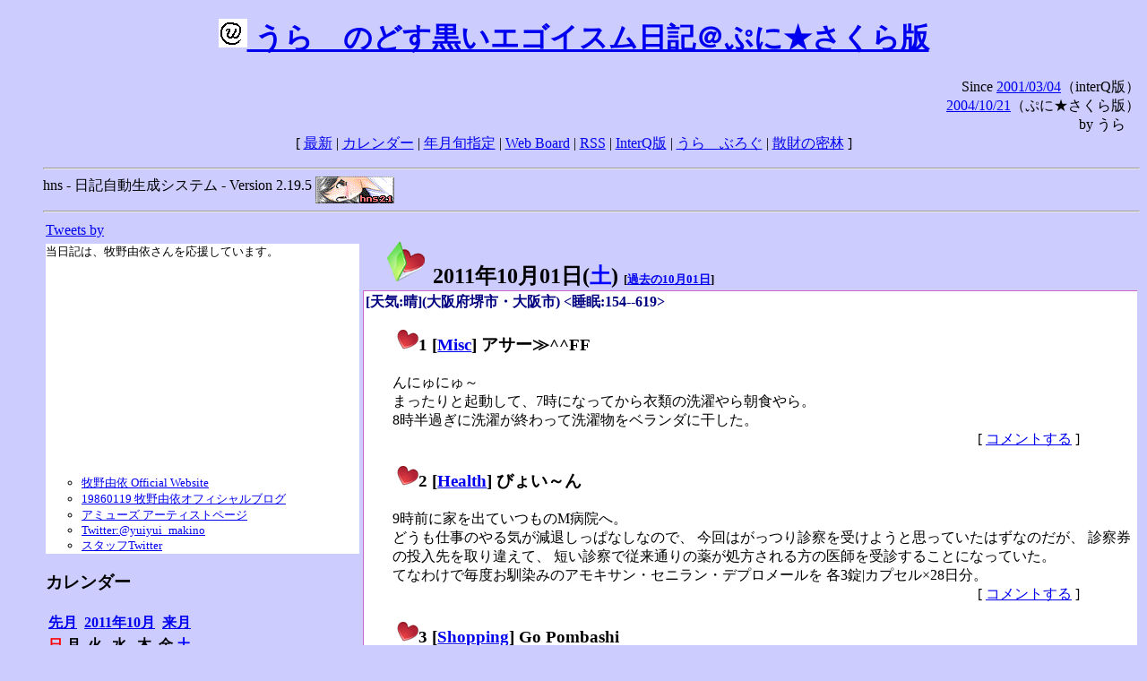

--- FILE ---
content_type: text/html; charset=EUC-JP
request_url: https://puni.sakura.ne.jp/diary/?20111001&to=201110016
body_size: 21949
content:
<!DOCTYPE HTML PUBLIC "-//W3C//DTD HTML 4.01 Transitional//EN"
	"http://www.w3.org/TR/REC-html40/loose.dtd">
<html lang="ja">
<head>
<meta http-equiv="content-type" content="text/html; charset=EUC-JP">
<base href="https://puni.sakura.ne.jp/diary/">
<link rev="made" href="mailto:chanoyu (a) sun.interq.or.jp">
<meta name="author" content="うらゝ">
<!-- HOSHINO_ANTENNA_REGIST OK -->
<!-- THEME ulara -->
<meta http-equiv="Content-Style-Type" content="text/css">
<link rel="stylesheet" type="text/css" media="screen" href="ulara.css">
<link rel="SHORTCUT ICON" href="favicon.ico">
<link rel="alternate" type="application/rss+xml" title="RSS" href="rss.cgi">
<title>うらゝのどす黒いエゴイズム日記＠ぷに★さくら版</title>
</head>

<body >
<!-- START TIME 1769056655-->
<h1 class="title">
<a href="http://puni.sakura.ne.jp/diary/" id="myUrl">
  <img src="icons/favicon.png" width=32 height=32 align="bottom">
  うらゝのどす黒いエゴイスム日記＠ぷに★さくら版
</a></h1>
<script type="text/javascript"><!--
  window.onload = function(){
    if(document.location.protocol == "https:"){
      var s = document.getElementById('myUrl').href.replace(/^http:/, "https:")
      document.getElementById('myUrl').href = s
    }
  }
//-->
</script>
<div align="right">Since <a href="?20010304">2001/03/04</a>（interQ版）<br>
　<a href="?20041021">2004/10/21</a>（ぷに★さくら版）<br>
  by うらゝ</div>
<div align="center">
 [ <a href="./">最新</a> | <a href="#Calendar">カレンダー</a> |
 <a href="#GoToTheDay">年月旬指定</a> |
 <a href="./board.cgi">Web Board</a> | <a href="./rss.cgi">RSS</a> |
 <a href="http://cgi.members.interq.or.jp/sun/chanoyu/private/hns-lite/">InterQ版</a> |
 <a href="http://ulara.tea-nifty.com/b/">うらゝぶろぐ</a> |
 <a href="http://astore.amazon.co.jp/ularasdosblac-22">散財の密林</a> ]
</div>
<ul>
<hr>
<div>hns - 日記自動生成システム - Version 2.19.5
<img src="icons/hns-2.1-icon.png" width=88 height=30 align="middle" alt="[hns2.1]">
</div> 
<hr>
<table>
<tr><td valign="top" width="20%">
<!-- begin{Twitter_widget} -->
<a class="twitter-timeline"  href="https://twitter.com/ulara"  data-widget-id="325904463741194240" data-width="350px" data-tweet-limit="6">Tweets by </a>
<script>!function(d,s,id){var js,fjs=d.getElementsByTagName(s)[0],p=/^http:/.test(d.location)?'http':'https';if(!d.getElementById(id)){js=d.createElement(s);js.id=id;js.src=p+"://platform.twitter.com/widgets.js";fjs.parentNode.insertBefore(js,fjs);}}(document,"script","twitter-wjs");</script>
<!-- end{Twitter_widget} -->
<!-- begin{牧野由依} -->
<div id="makino_yui">
当日記は、牧野由依さんを応援しています。<br>
<iframe style="width:120px;height:240px;" marginwidth="0" marginheight="0" scrolling="no" frameborder="0" src="https://rcm-fe.amazon-adsystem.com/e/cm?ref=tf_til&t=ularasdosblac-22&m=amazon&o=9&p=8&l=as1&IS1=1&detail=1&asins=B0794MCJQQ&linkId=99db666451743eb622b757f48ccde702&bc1=ffffff&lt1=_top&fc1=333333&lc1=0066c0&bg1=ffffff&f=ifr">
</iframe>
<ul>
<li><a href="http://www.yuiyuimakino.com/">牧野由依 Official Website</a></li>
<li><a href="http://ameblo.jp/yui-makino/">19860119 牧野由依オフィシャルブログ</a></li>
<li><a href="http://artist.amuse.co.jp/artist/makino_yui/">アミューズ アーティストページ</a></li>
<li><a href="https://twitter.com/yuiyui_makino">Twitter:@yuiyui_makino</a></li>
<li><a href="https://twitter.com/makino_niceeeeY">スタッフTwitter</a></li>
</ul>
</div>
<!-- end{牧野由依} -->
<h3 class="side"><a name="Calendar">カレンダー</a></h3>
<table border="0" summary="calendar">
<tr>
 <th colspan="2" align="left"><a href="https://puni.sakura.ne.jp/diary/?201109">先月</a></th>
 <th colspan="3" align="center"><a href="https://puni.sakura.ne.jp/diary/?201110">2011年10月</a></th>
 <th colspan="2" align="right"><a href="https://puni.sakura.ne.jp/diary/?201111">来月</a></th>
</tr>
<tr>
 <th align="center"><font color="red">日</font></th>
 <th align="center">月</th>
 <th align="center">火</th>
 <th align="center">水</th>
 <th align="center">木</th>
 <th align="center">金</th>
 <th align="center"><font color="blue">土</font></th>
</tr>
<tr>
 <td></td> <td></td> <td></td> <td></td> <td></td> <td></td>
 <td align="right"><a href="/diary/?20111001&amp;to=201110016#201110010">1</a></td>
</tr>
<tr>
 <td align="right"><a href="https://puni.sakura.ne.jp/diary/?20111002#201110020">2</a></td>
 <td align="right"><a href="https://puni.sakura.ne.jp/diary/?20111003#201110030">3</a></td>
 <td align="right"><a href="https://puni.sakura.ne.jp/diary/?20111004#201110040">4</a></td>
 <td align="right"><a href="https://puni.sakura.ne.jp/diary/?20111005#201110050">5</a></td>
 <td align="right"><a href="https://puni.sakura.ne.jp/diary/?20111006#201110060">6</a></td>
 <td align="right"><a href="https://puni.sakura.ne.jp/diary/?20111007#201110070">7</a></td>
 <td align="right"><a href="https://puni.sakura.ne.jp/diary/?20111008#201110080">8</a></td>
</tr>
<tr>
 <td align="right"><a href="https://puni.sakura.ne.jp/diary/?20111009#201110090">9</a></td>
 <td align="right"><a href="https://puni.sakura.ne.jp/diary/?20111010#201110100">10</a></td>
 <td align="right"><a href="https://puni.sakura.ne.jp/diary/?20111011#201110110">11</a></td>
 <td align="right"><a href="https://puni.sakura.ne.jp/diary/?20111012#201110120">12</a></td>
 <td align="right"><a href="https://puni.sakura.ne.jp/diary/?20111013#201110130">13</a></td>
 <td align="right"><a href="https://puni.sakura.ne.jp/diary/?20111014#201110140">14</a></td>
 <td align="right"><a href="https://puni.sakura.ne.jp/diary/?20111015#201110150">15</a></td>
</tr>
<tr>
 <td align="right"><a href="https://puni.sakura.ne.jp/diary/?20111016#201110160">16</a></td>
 <td align="right"><a href="https://puni.sakura.ne.jp/diary/?20111017#201110170">17</a></td>
 <td align="right"><a href="https://puni.sakura.ne.jp/diary/?20111018#201110180">18</a></td>
 <td align="right"><a href="https://puni.sakura.ne.jp/diary/?20111019#201110190">19</a></td>
 <td align="right"><a href="https://puni.sakura.ne.jp/diary/?20111020#201110200">20</a></td>
 <td align="right"><a href="https://puni.sakura.ne.jp/diary/?20111021#201110210">21</a></td>
 <td align="right"><a href="https://puni.sakura.ne.jp/diary/?20111022#201110220">22</a></td>
</tr>
<tr>
 <td align="right"><a href="https://puni.sakura.ne.jp/diary/?20111023#201110230">23</a></td>
 <td align="right"><a href="https://puni.sakura.ne.jp/diary/?20111024#201110240">24</a></td>
 <td align="right"><a href="https://puni.sakura.ne.jp/diary/?20111025#201110250">25</a></td>
 <td align="right"><a href="https://puni.sakura.ne.jp/diary/?20111026#201110260">26</a></td>
 <td align="right"><a href="https://puni.sakura.ne.jp/diary/?20111027#201110270">27</a></td>
 <td align="right"><a href="https://puni.sakura.ne.jp/diary/?20111028#201110280">28</a></td>
 <td align="right"><a href="https://puni.sakura.ne.jp/diary/?20111029#201110290">29</a></td>
</tr>
<tr>
 <td align="right"><a href="https://puni.sakura.ne.jp/diary/?20111030#201110300">30</a></td>
 <td align="right"><a href="https://puni.sakura.ne.jp/diary/?20111031#201110310">31</a></td>
</tr>
</table>
<h3 class="side"><a name="GoToTheDay">指定の年月旬を表示</a></h3>
<form action="index.cgi" method="get">
<select name="YEAR">
<option value="2026" >2026年</option>
<option value="2025" >2025年</option>
<option value="2024" >2024年</option>
<option value="2023" >2023年</option>
<option value="2022" >2022年</option>
<option value="2021" >2021年</option>
<option value="2020" >2020年</option>
<option value="2019" >2019年</option>
<option value="2018" >2018年</option>
<option value="2017" >2017年</option>
<option value="2016" >2016年</option>
<option value="2015" >2015年</option>
<option value="2014" >2014年</option>
<option value="2013" >2013年</option>
<option value="2012" >2012年</option>
<option value="2011" selected>2011年</option>
<option value="2010" >2010年</option>
<option value="2009" >2009年</option>
<option value="2008" >2008年</option>
<option value="2007" >2007年</option>
<option value="2006" >2006年</option>
<option value="2005" >2005年</option>
<option value="2004" >2004年</option>
<option value="2003" >2003年</option>
<option value="2002" >2002年</option>
<option value="2001" >2001年</option>
<option value="2000" >2000年</option>
<option value="1999" >1999年</option>
<option value="1998" >1998年</option>
<option value="1997" >1997年</option>
<option value="1996" >1996年</option>
<option value="1995" >1995年</option>
<option value="1994" >1994年</option>
<option value="1993" >1993年</option>
<option value="1992" >1992年</option>
<option value="1991" >1991年</option>
<option value="1990" >1990年</option>
<option value="1989" >1989年</option>
<option value="1988" >1988年</option>
<option value="1987" >1987年</option>
<option value="1986" >1986年</option>
<option value="1985" >1985年</option>
<option value="1984" >1984年</option>
<option value="1983" >1983年</option>
<option value="1982" >1982年</option>
<option value="1981" >1981年</option>
<option value="1980" >1980年</option>
<option value="1979" >1979年</option>
<option value="1978" >1978年</option>
<option value="1977" >1977年</option>
<option value="1976" >1976年</option>
<option value="1975" >1975年</option>
<option value="1974" >1974年</option>
<option value="1973" >1973年</option>
<option value="1972" >1972年</option>
<option value="1971" >1971年</option>
<option value="1970" >1970年</option>
</select>
<select name="MONTH">
<option value="01" >01月</option>
<option value="02" >02月</option>
<option value="03" >03月</option>
<option value="04" >04月</option>
<option value="05" >05月</option>
<option value="06" >06月</option>
<option value="07" >07月</option>
<option value="08" >08月</option>
<option value="09" >09月</option>
<option value="10" selected>10月</option>
<option value="11" >11月</option>
<option value="12" >12月</option>
</select>
<select name="DAY">
<option value="a" >1～10日</option>
<option value="b" >11～20日</option>
<option value="c" >21～日</option>
<option value="ALL" >全て</option>
</select>
<input type="submit" value="Go!">
</form>
<h3 class="side">タイトル表示</h3>
タイトル一覧<br>
<form action="title_wrapper.cgi" method="get">
<input name="CAT" type="checkbox" value="ALL">カテゴリ分類<br>

<select name="YEAR">
<option value="2026" >2026年</option>
<option value="2025" >2025年</option>
<option value="2024" >2024年</option>
<option value="2023" >2023年</option>
<option value="2022" >2022年</option>
<option value="2021" >2021年</option>
<option value="2020" >2020年</option>
<option value="2019" >2019年</option>
<option value="2018" >2018年</option>
<option value="2017" >2017年</option>
<option value="2016" >2016年</option>
<option value="2015" >2015年</option>
<option value="2014" >2014年</option>
<option value="2013" >2013年</option>
<option value="2012" >2012年</option>
<option value="2011" selected>2011年</option>
<option value="2010" >2010年</option>
<option value="2009" >2009年</option>
<option value="2008" >2008年</option>
<option value="2007" >2007年</option>
<option value="2006" >2006年</option>
<option value="2005" >2005年</option>
<option value="2004" >2004年</option>
<option value="2003" >2003年</option>
<option value="2002" >2002年</option>
<option value="2001" >2001年</option>
<option value="2000" >2000年</option>
<option value="1999" >1999年</option>
<option value="1998" >1998年</option>
<option value="1997" >1997年</option>
<option value="1996" >1996年</option>
<option value="1995" >1995年</option>
<option value="1994" >1994年</option>
<option value="1993" >1993年</option>
<option value="1992" >1992年</option>
<option value="1991" >1991年</option>
<option value="1990" >1990年</option>
<option value="1989" >1989年</option>
<option value="1988" >1988年</option>
<option value="1987" >1987年</option>
<option value="1986" >1986年</option>
<option value="1985" >1985年</option>
<option value="1984" >1984年</option>
<option value="1983" >1983年</option>
<option value="1982" >1982年</option>
<option value="1981" >1981年</option>
<option value="1980" >1980年</option>
<option value="1979" >1979年</option>
<option value="1978" >1978年</option>
<option value="1977" >1977年</option>
<option value="1976" >1976年</option>
<option value="1975" >1975年</option>
<option value="1974" >1974年</option>
<option value="1973" >1973年</option>
<option value="1972" >1972年</option>
<option value="1971" >1971年</option>
<option value="1970" >1970年</option>
</select>
<select name="MONTH">
<option value="01" >01月</option>
<option value="02" >02月</option>
<option value="03" >03月</option>
<option value="04" >04月</option>
<option value="05" >05月</option>
<option value="06" >06月</option>
<option value="07" >07月</option>
<option value="08" >08月</option>
<option value="09" >09月</option>
<option value="10" selected>10月</option>
<option value="11" >11月</option>
<option value="12" >12月</option>
<option value="ALL">全て</option>
</select>
<select name="DAY">
<option value="a" >1～10日</option>
<option value="b" >11～20日</option>
<option value="c" >21～日</option>
<option value="ALL" selected>全て</option>
</select>
<input type="submit" value="表示!">
</form>

<h3>キーワード検索</h3>
<div id="unagi">
 
<a href="http://www.namazu.org/">Namazu</a> for hns による簡易全文検索<br>
詳しくは <a href="./namazu.cgi">詳細指定/ヘルプ</a>を参照して下さい
<form method="GET" action="./namazu.cgi">
検索式:
<input type="TEXT" name="key" size="30" value="">
<input type="SUBMIT" name="submit" value="Search!">
<input type="HIDDEN" name="whence" value="0">
</form>

</div>
<!-- begin{SiteSearch Google} -->
<center>
<form method=get action="http://www.google.co.jp/search">
<table bgcolor="#FFFFFF"><tr valign=top><td>
<a href="http://www.google.co.jp/">
<img src="http://www.google.com/logos/Logo_40wht.gif" 
border="0" alt="Google" align="absmiddle"></a>
</td></tr>
<tr><td>
<input type=text name=q size=31 maxlength=255 value="">
<input type=hidden name=ie value="EUC-JP">
<input type=hidden name=oe value="EUC-JP">
<input type=hidden name=hl value="ja">
<input type=submit name=btnG value="Google 検索">
<font size=-1>
<input type=hidden name=domains value="puni.sakura.ne.jp"><br>
<input type=radio name=sitesearch value=""> WWW を検索 <br>
<input type=radio name=sitesearch value="puni.sakura.ne.jp" checked> puni.sakura.ne.jp を検索
</font>
</td></tr></table>
</form>
</center>
<!-- end{SiteSearch Google} -->
<hr>

<hr>
<h3>Acknowledgements</h3>
<ul id="acknowledgements">
<li>当日記の一部のアイコンは、
<a href="http://www.fasticon.com/">Fast Icon</a>
が
<a href="http://www.freeiconsdownload.com/index.html">Free Icons Download</a>
に無償で提供している
<a href="http://www.freeiconsdownload.com/Big_Preview.asp?id=124">iComic Icons</a>
を使用しています。</li>
</ul>
</div>
</td>
<td valign="top" width="80%">

<h2 class="day-head"><a class="hide" href="https://puni.sakura.ne.jp/diary/?20111001&amp;to=201110010#201110010" name="201110010">
<img src="./icons/folder_favorites_green_48.png" width=48 height=48 border=0 alt="■">
2011年10月01日(<span class="saturday">土</span>)</a>
<span class="n-year">[<a href="https://puni.sakura.ne.jp/diary/?1001">過去の10月01日</a>]</span>
</h2>
<div class="day-body">
<div class="uservar">
 [天気:晴](大阪府堺市・大阪市) &lt;睡眠:154--619&gt;
 
</div>


<!-- xhnf_cat -->

<h3 class="new"><a class="hide" name="201110011" title="201110011" href="https://puni.sakura.ne.jp/diary/?20111001&amp;to=201110011#201110011">
<img src="./icons/favorites_24.png" width=24 height=24 border=0 alt="＃">1</a>
[<a href="./title.cgi?CAT=Misc">Misc</a>] アサー≫^^FF
</h3>
<div class="section">
んにゅにゅ～<br>
まったりと起動して、7時になってから衣類の洗濯やら朝食やら。<br>
8時半過ぎに洗濯が終わって洗濯物をベランダに干した。

</div>
 <div class="boardlink" align="right">[   <a href="board.cgi?act=write&amp;diary=201110011">コメントする</a> ]</div>
<!-- end of NEW -->


<!-- xhnf_cat -->

<h3 class="new"><a class="hide" name="201110012" title="201110012" href="https://puni.sakura.ne.jp/diary/?20111001&amp;to=201110012#201110012">
<img src="./icons/favorites_24.png" width=24 height=24 border=0 alt="＃">2</a>
[<a href="./title.cgi?CAT=Health">Health</a>] びょい～ん
</h3>
<div class="section">
9時前に家を出ていつものM病院へ。<br>
どうも仕事のやる気が減退しっぱなしなので、
今回はがっつり診察を受けようと思っていたはずなのだが、
診察券の投入先を取り違えて、
短い診察で従来通りの薬が処方される方の医師を受診することになっていた。<br>
てなわけで毎度お馴染みのアモキサン・セニラン・デプロメールを
各3錠|カプセル×28日分。

</div>
 <div class="boardlink" align="right">[   <a href="board.cgi?act=write&amp;diary=201110012">コメントする</a> ]</div>
<!-- end of NEW -->


<!-- xhnf_cat -->

<h3 class="new"><a class="hide" name="201110013" title="201110013" href="https://puni.sakura.ne.jp/diary/?20111001&amp;to=201110013#201110013">
<img src="./icons/favorites_24.png" width=24 height=24 border=0 alt="＃">3</a>
[<a href="./title.cgi?CAT=Shopping">Shopping</a>] Go Pombashi
</h3>
<div class="section">
スターバックスで抹茶クリームフラペチーノを摂取した後、
電車で難波へ。<br>
今日はVGAカードを買いに来ているので、
パーツショップをドスパラ・Faith・パソコン工房・TwoTopの順に見て回る。<br>
で、結局TwoTopにて玄人志向のGeForce GT430搭載カードを￥6,860-で買った<br>
のだった。<br>
その後は、ねCOちゃで1時間ばかり猫を眺めて和んだ後、
マジックスパイスで久し振りにスープカレー分を補給して、
芦原橋からJRに乗って帰途に就いた。

</div>
 <div class="boardlink" align="right">[   <a href="board.cgi?act=write&amp;diary=201110013">コメントする</a> ]</div>
<!-- end of NEW -->


<!-- xhnf_cat -->

<h3 class="new"><a class="hide" name="201110014" title="201110014" href="https://puni.sakura.ne.jp/diary/?20111001&amp;to=201110014#201110014">
<img src="./icons/favorites_24.png" width=24 height=24 border=0 alt="＃">4</a>
[<a href="./title.cgi?CAT=Misc">Misc</a>] ゴゴー &amp; ゆーがった
</h3>
<div class="section">
スーパー玉出で買い物して帰宅。<br>
FukuokaをシャットダウンしてVGAカードをセットアップした事については次節に記述。<br>
で、おやつに買ってきた大福を食う。

</div>
 <div class="boardlink" align="right">[   <a href="board.cgi?act=write&amp;diary=201110014">コメントする</a> ]</div>
<!-- end of NEW -->


<!-- xhnf_cat -->

<h3 class="new"><a class="hide" name="201110015" title="201110015" href="https://puni.sakura.ne.jp/diary/?20111001&amp;to=201110015#201110015">
<img src="./icons/favorites_24.png" width=24 height=24 border=0 alt="＃">5</a>
[<a href="./title.cgi?CAT=Comp">Comp</a>] 玄人志向 GF-GT430-LE1GHD/1ST
</h3>
<div class="section">
<p>
まずはDVIコネクタの両脇にあるネジ穴つきネジをペンチで緩めて、
ロープロファイルブラケットを標準サイズに付け替える。<br>
それからPCのPCI Express x16スロットに装着し、
HDMI端子からMDT242WGモニタ、DVI端子からCintiq 12WXと接続して電源ON
……するが、OEM BIOS起動画面が表示されずブートもしない。<br>
おのれ、マザーボードのPCIeコントロール部がいかれていたか、と思いかけたが、
一度カードをはずしてオンボードVGAでBIOS設定に入って見ると、
チップセット設定のビデオの項目が、内蔵優先になっていた。
PCIe(PEG)に変更すると無事に起動。
但し起動画面はCintiqの方に出る。<br>
</p>
<p>
ドライバーが未導入のためWindowsに入っても画面はCintiqのみという状態で、
付属ディスクよりドライバーインストール。<br>
特に手動設定を要せずに、HDMI出力が1920x1200でMDT242WGに表示されるようになった。<br>
まずはプライマリーをこちらに設定。<br>
最近のnVIDIAコントロールパネルはWindows Vistaでも
UACの警告を出さずに開くのねん。
</p>
<p>
さてベンチマークをやってみるか、と思ったが、
FFXIベンチは「全画面モードを失いました」、
ゆめりあベンチは「ビデオカードのドライバをアップデートしてください」
とのエラーが出て、実行できず。<br>
特に後者は、その通りに玄人志向のWebサイトからnVIDIAのWebサイトに行って
ドライバを266.58から280.26に更新するが、やはりエラーは変わらなかった。
まぁプログラムの古さからいうとアップデートするのはおまいの方じゃ、
と言いたくなるわけだが。<br>
さてFFについてはFFXIVベンチというのが出ていて、こちらはヒューラン男Highで812。
1500未満で実際のプレイは無理という値だが、
このマシンでは購入当初から3Dゲームは一本もやってないし、
そのため高性能は求めず1スロット補助電源無しのカードを選んでいるので不満はない。
</p>

</div>
 <div class="boardlink" align="right">[   <a href="board.cgi?act=write&amp;diary=201110015">コメントする</a> ]</div>
<!-- end of NEW -->


<!-- xhnf_cat -->

<h3 class="new"><a class="hide" name="201110016" title="201110016" href="https://puni.sakura.ne.jp/diary/?20111001&amp;to=201110016#201110016">
<img src="./icons/favorites_24.png" width=24 height=24 border=0 alt="＃">6</a>
[<a href="./title.cgi?CAT=Misc">Misc</a>] ヨルー≫^^FF
</h3>
<div class="section">
Twitter TLを見つつ、
あとニコニコチャンネルで森田さんは無口。を観たり、
録り置きの神のみぞ知るセカイ2の最終話ひとつ前を観たり。

</div>
 <div class="boardlink" align="right">[   <a href="board.cgi?act=write&amp;diary=201110016">コメントする</a> ]</div>
<!-- end of NEW -->


<!-- xhnf_cat -->

<h3 class="new"><a class="hide" name="201110017" title="201110017" href="https://puni.sakura.ne.jp/diary/?20111001&amp;to=201110017#201110017">
<img src="./icons/favorites_24.png" width=24 height=24 border=0 alt="＃">7</a>
[<a href="./title.cgi?CAT=Food">Food</a>] 飯
</h3>
<div class="section">
朝食: マーガリン入りバターロール・アイスコーヒー<br>
昼食: ポーク角煮天空withまいたけ&amp;ロールキャベツ・ラッシー＠マジックスパイス<br>
夕食: 秋刀魚の塩焼・和総菜セット・テキサスセレクト 他<br>
間食: 午後に大福餅
</div>
 <div class="boardlink" align="right">[   <a href="board.cgi?act=write&amp;diary=201110017">コメントする</a> ]</div>
<!-- end of NEW -->


</div>
以上、1 日分です。
<!-- END TIME 1769056655-->
<!-- ELAPSE TIME 0 -->
</td></tr></table>
<hr>
	<div align="right">Powered by <a href="http://www.h14m.org/">hns-2.19.5</a>, 
	<a href="http://www.h14m.org/">HyperNikkiSystem Project</a>
	</div>
	<hr><div align=right>
<a href="http://www.h14m.org/"><img src="./icons/hns-logo.png" width="200" height="40" align="right" alt="HNS logo"></a>
</div>
</body>
</html>
